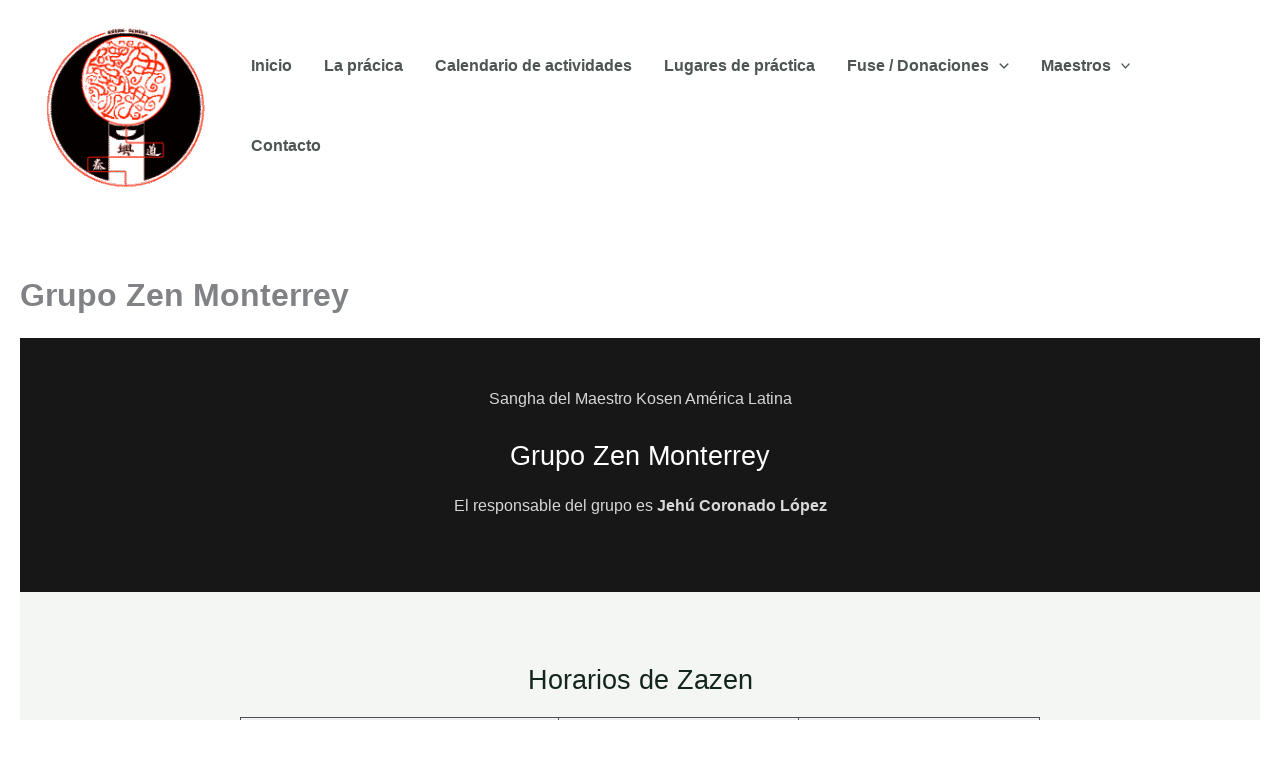

--- FILE ---
content_type: application/x-javascript
request_url: https://zen-deshimaru.com.ar/wp-content/uploads/uag-plugin/assets/3000/uag-js-2966.js?ver=1768983584
body_size: -331
content:
document.addEventListener("DOMContentLoaded", function(){ window.addEventListener("DOMContentLoaded", function(){
	UAGBForms.init( {"block_id":"b0ff6791","reCaptchaEnable":false,"reCaptchaType":"v2","reCaptchaSiteKeyV2":"","reCaptchaSecretKeyV2":"","reCaptchaSiteKeyV3":"","reCaptchaSecretKeyV3":"","afterSubmitToEmail":"meditacionzenmonterrey@gmail.com","afterSubmitCcEmail":"","afterSubmitBccEmail":"","afterSubmitEmailSubject":"Env\u00edo del formulario desde Zen-deshimaru","sendAfterSubmitEmail":true,"confirmationType":"message","hidereCaptchaBatch":false,"captchaMessage":"Por favor, completa el captcha de arriba.","confirmationUrl":""}, '.uagb-block-b0ff6791', 2966 );
});
 });